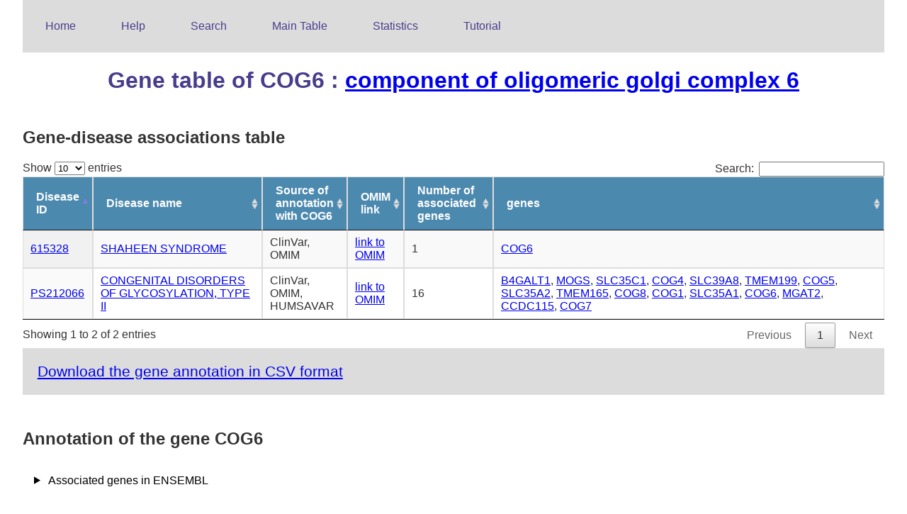

--- FILE ---
content_type: text/html
request_url: http://edgar.biocomp.unibo.it/cgi-bin/gene_disease_db/gene.py?gene=COG6
body_size: 1929
content:
<html>
<head> 
<title>eDGAR: COG6 gene page</title>
<link rel="stylesheet" type="text/css" href="/gene_disease_db/index.css">
<link rel="stylesheet" type="text/css" href="/gene_disease_db/datatables/datatables.css">
<script src="/gene_disease_db/datatables/jquery-3.1.1.js"></script>
<script type="text/javascript" charset="utf8" src="/gene_disease_db/datatables/datatables.js"></script>
</head>
<body>
<ul id=menu>
<li><a href="/gene_disease_db/index.html">Home</a></li>
<li><a href="/gene_disease_db/help_page.html">Help</a></li>
<li><a href="/cgi-bin/gene_disease_db/search.py?type=None&query=None">Search</a></li>
<li><a href="/cgi-bin/gene_disease_db/main_table.py">Main Table</a></li>
<li><a href="/gene_disease_db/statistics.html">Statistics</a></li>
<li><a href="/gene_disease_db/tutorial.html">Tutorial</a></li>
</ul>
<h1>Gene table of COG6
: <a href="http://www.genenames.org/cgi-bin/search?search_type=all&search=COG6" target="_blank">component of oligomeric golgi complex 6</a>
</h1>
<h2> Gene-disease associations table </h2>
<script type='text/javascript'>$(document).ready(function(){$(main_table).dataTable();});</script>
<table id=main_table class="display"> <thead> <tr><th>Disease ID</th><th>Disease name</th><th>Source of annotation with COG6</th><th>OMIM link</th><th>Number of associated genes</th><th>genes</th></tr> </thead> <tbody><tr><td><a href="/gene_disease_db/disease_static/PS212066_static.html">PS212066</a></td><td><a href="/gene_disease_db/disease_static/PS212066_static.html">CONGENITAL DISORDERS OF GLYCOSYLATION, TYPE II</a></td><td>ClinVar, OMIM, HUMSAVAR</td><td><a href="http://www.omim.org/phenotypicSeries/PS212066" target="_blank"> link to OMIM </a></td><td>16</td><td><a href="gene.py?gene=B4GALT1">B4GALT1</a>, <a href="gene.py?gene=MOGS">MOGS</a>, <a href="gene.py?gene=SLC35C1">SLC35C1</a>, <a href="gene.py?gene=COG4">COG4</a>, <a href="gene.py?gene=SLC39A8">SLC39A8</a>, <a href="gene.py?gene=TMEM199">TMEM199</a>, <a href="gene.py?gene=COG5">COG5</a>, <a href="gene.py?gene=SLC35A2">SLC35A2</a>, <a href="gene.py?gene=TMEM165">TMEM165</a>, <a href="gene.py?gene=COG8">COG8</a>, <a href="gene.py?gene=COG1">COG1</a>, <a href="gene.py?gene=SLC35A1">SLC35A1</a>, <a href="gene.py?gene=COG6">COG6</a>, <a href="gene.py?gene=MGAT2">MGAT2</a>, <a href="gene.py?gene=CCDC115">CCDC115</a>, <a href="gene.py?gene=COG7">COG7</a></td></tr><tr><td><a href="/gene_disease_db/disease_static/615328_static.html">615328</a></td><td><a href="/gene_disease_db/disease_static/615328_static.html">SHAHEEN SYNDROME</a></td><td>ClinVar, OMIM</td><td><a href="http://www.omim.org/entry/615328" target="_blank"> link to OMIM </a></td><td>1</td><td><a href="gene.py?gene=COG6">COG6</a></td></tr></tbody> </table>
<p> <a href="http://edgar.biocomp.unibo.it/gene_disease_db/csv_files/COG6.csv" target="_blank"> Download the gene annotation in CSV format</a></p>
<h2> Annotation of the gene COG6</h2>
<details>
<summary> Associated genes in ENSEMBL </summary>
<ul><li class="gene_ann"><a href="http://www.ensembl.org/id/ENSG00000133103" target="_blank">ENSG00000133103</a></li></ul>
</details>
<details>
<summary> Associated proteins - SwissProt Accession ID </summary>
<ul><li class="gene_ann"><a href="http://www.uniprot.org/uniprot/Q9Y2V7" target="_blank">Q9Y2V7</a></li></ul>
</details>
<details>
<summary id="missing"> Associated PDB IDs </summary>
</details>
<details>
<summary> Cytogenetic Band </summary>
<ul><li class="gene_ann">13q14.11</li></ul>
</details>
<details>
<summary id="missing"> Tandem repeats annotation </summary>
</details>
<details>
<summary id="missing"> Transcription regulation as annotated in TRRUST</summary>
</details>
<details>
<summary id="missing"> Associated KEGG pathways </summary>
</details>
<details>
<summary id="missing"> Associated REACTOME pathways </summary>
</details>
<details>
<summary id="missing"> Associated GO terms for Molecular function </summary>
</details>
<script type="application/ld+json" >
{"@context": "http://schema.org",  "@id": "http://edgar.biocomp.unibo.it/cgi-bin/gene_disease_db/gene.py?gene=COG6",
"@type": "Gene",
"encodesBioChemEntity": [
{"@id":"https://www.uniprot.org/uniprot/Q9Y2V7","@type": "Protein"}
],
"associatedDisease": [
{ "@id": "http://edgar.biocomp.unibo.it/gene_disease_db/disease_static/615328_static.html","@type": "MedicalCondition"},{ "@id": "http://edgar.biocomp.unibo.it/gene_disease_db/disease_static/PS212066_static.html","@type": "MedicalCondition"}
],
 "http://purl.org/dc/terms/conformsTo": "https://bioschemas.org/profiles/Gene/0.7-RELEASE",
"description": "component of oligomeric golgi complex 6",
"identifier": "http://edgar.biocomp.unibo.it/cgi-bin/gene_disease_db/gene.py?gene=COG6",
"isInvolvedInBiologicalProcess": [
{"@id": "http://www.ebi.ac.uk/QuickGO/GTerm?id=GO:0051179","@type": "DefinedTerm"},{"@id": "http://www.ebi.ac.uk/QuickGO/GTerm?id=GO:0045184","@type": "DefinedTerm"},{"@id": "http://www.ebi.ac.uk/QuickGO/GTerm?id=GO:0051641","@type": "DefinedTerm"},{"@id": "http://www.ebi.ac.uk/QuickGO/GTerm?id=GO:0071702","@type": "DefinedTerm"},{"@id": "http://www.ebi.ac.uk/QuickGO/GTerm?id=GO:0044699","@type": "DefinedTerm"},{"@id": "http://www.ebi.ac.uk/QuickGO/GTerm?id=GO:0015031","@type": "DefinedTerm"},{"@id": "http://www.ebi.ac.uk/QuickGO/GTerm?id=GO:0044238","@type": "DefinedTerm"},{"@id": "http://www.ebi.ac.uk/QuickGO/GTerm?id=GO:0008104","@type": "DefinedTerm"},{"@id": "http://www.ebi.ac.uk/QuickGO/GTerm?id=GO:0044723","@type": "DefinedTerm"},{"@id": "http://www.ebi.ac.uk/QuickGO/GTerm?id=GO:0006810","@type": "DefinedTerm"},{"@id": "http://www.ebi.ac.uk/QuickGO/GTerm?id=GO:0046907","@type": "DefinedTerm"},{"@id": "http://www.ebi.ac.uk/QuickGO/GTerm?id=GO:0006888","@type": "DefinedTerm"},{"@id": "http://www.ebi.ac.uk/QuickGO/GTerm?id=GO:0044710","@type": "DefinedTerm"},{"@id": "http://www.ebi.ac.uk/QuickGO/GTerm?id=GO:0051234","@type": "DefinedTerm"},{"@id": "http://www.ebi.ac.uk/QuickGO/GTerm?id=GO:0008152","@type": "DefinedTerm"},{"@id": "http://www.ebi.ac.uk/QuickGO/GTerm?id=GO:0033036","@type": "DefinedTerm"},{"@id": "http://www.ebi.ac.uk/QuickGO/GTerm?id=GO:0016192","@type": "DefinedTerm"},{"@id": "http://www.ebi.ac.uk/QuickGO/GTerm?id=GO:0006891","@type": "DefinedTerm"},{"@id": "http://www.ebi.ac.uk/QuickGO/GTerm?id=GO:0048193","@type": "DefinedTerm"},{"@id": "http://www.ebi.ac.uk/QuickGO/GTerm?id=GO:0070085","@type": "DefinedTerm"},{"@id": "http://www.ebi.ac.uk/QuickGO/GTerm?id=GO:0051649","@type": "DefinedTerm"},{"@id": "http://www.ebi.ac.uk/QuickGO/GTerm?id=GO:0071704","@type": "DefinedTerm"},{"@id": "http://www.ebi.ac.uk/QuickGO/GTerm?id=GO:0005975","@type": "DefinedTerm"}
],
"isLocatedInSubcellularLocation": [
{"@id": "http://www.ebi.ac.uk/QuickGO/GTerm?id=GO:0043231","@type": "DefinedTerm" },{"@id": "http://www.ebi.ac.uk/QuickGO/GTerm?id=GO:0043234","@type": "DefinedTerm" },{"@id": "http://www.ebi.ac.uk/QuickGO/GTerm?id=GO:0032588","@type": "DefinedTerm" },{"@id": "http://www.ebi.ac.uk/QuickGO/GTerm?id=GO:0005794","@type": "DefinedTerm" },{"@id": "http://www.ebi.ac.uk/QuickGO/GTerm?id=GO:0000139","@type": "DefinedTerm" },{"@id": "http://www.ebi.ac.uk/QuickGO/GTerm?id=GO:0032991","@type": "DefinedTerm" },{"@id": "http://www.ebi.ac.uk/QuickGO/GTerm?id=GO:0044446","@type": "DefinedTerm" },{"@id": "http://www.ebi.ac.uk/QuickGO/GTerm?id=GO:0099023","@type": "DefinedTerm" },{"@id": "http://www.ebi.ac.uk/QuickGO/GTerm?id=GO:0044424","@type": "DefinedTerm" },{"@id": "http://www.ebi.ac.uk/QuickGO/GTerm?id=GO:0044422","@type": "DefinedTerm" },{"@id": "http://www.ebi.ac.uk/QuickGO/GTerm?id=GO:0017119","@type": "DefinedTerm" },{"@id": "http://www.ebi.ac.uk/QuickGO/GTerm?id=GO:0098588","@type": "DefinedTerm" },{"@id": "http://www.ebi.ac.uk/QuickGO/GTerm?id=GO:0043227","@type": "DefinedTerm" },{"@id": "http://www.ebi.ac.uk/QuickGO/GTerm?id=GO:0044464","@type": "DefinedTerm" },{"@id": "http://www.ebi.ac.uk/QuickGO/GTerm?id=GO:0016020","@type": "DefinedTerm" },{"@id": "http://www.ebi.ac.uk/QuickGO/GTerm?id=GO:0043229","@type": "DefinedTerm" },{"@id": "http://www.ebi.ac.uk/QuickGO/GTerm?id=GO:0031090","@type": "DefinedTerm" },{"@id": "http://www.ebi.ac.uk/QuickGO/GTerm?id=GO:0043226","@type": "DefinedTerm" },{"@id": "http://www.ebi.ac.uk/QuickGO/GTerm?id=GO:0044444","@type": "DefinedTerm" },{"@id": "http://www.ebi.ac.uk/QuickGO/GTerm?id=GO:0044431","@type": "DefinedTerm" }
],
"name": "COG6",
"url": "http://edgar.biocomp.unibo.it/cgi-bin/gene_disease_db/gene.py?gene=COG6"}
</script >
</body>
<footer>
<p>Contact information: giulia.babbi3@unibo.it <a style="float:right"> Release 10-11-2016 </a></p>
</footer>
</html>


--- FILE ---
content_type: text/css
request_url: http://edgar.biocomp.unibo.it/gene_disease_db/index.css
body_size: 1249
content:
body {
    color: #333;
    background-color:#fff;
    position: relative;
    font-family: "Helvetica Neue",Helvetica,Arial,sans-serif;
    display: block;
    margin: auto;
    max-width: 95%;
}

h1 {
    text-align: center;
    color: darkslateblue;
}

h2 {
    margin-top:2em;
}

#title {
    text-align: center;
    color: darkslateblue;
    font-size: 4em;
}

#main_title{
}

#main_title div{
  float:left;
}

.title {
   float:left;  
   width:15%;
}

.title img {
   width:10em;
   padding-top:3px;
}

.subtitle{
    text-align: left;
    color: darkslateblue;
    font-size: 1.5em;
}

#par_disease_gene {
    display: inline-block;
    width:50%;
    float:left;
}

#par_disease_gene ol{
margin-left:1em;
}

.tutorial{
   text-align:center;
}
#search {

    //text-rendering: auto;
    letter-spacing: normal;
    word-spacing: normal;
    text-transform: none;
    text-indent: 0px;
    text-shadow: none;
    display: inline-block;
    text-align: start;
    margin: 0em 0em 3px 0em;
    font: 20px Arial;

     padding:20px 10px;
     font-family: Arial, Helvetica, sans-serif;
     color: #414042;

}
ol {
    margin: 0;
    padding: 0;
}


ul {
    list-style-type: none;
    margin: 0;
    padding: 0;
    overflow: hidden;
    background-color: gainsboro;
    color: darkslateblue;
}

#menu li {
    float: left;
    padding: 14px 16px;
}

li {
   padding: none;
}

li.gene_ann{
   padding: 14px 16px;
   float: left;
}

li a {
    display: block;
    color: darkslateblue;
    text-align: center;
    padding: 14px 16px;
    text-decoration: none;
}

li a.active {
    display: block;
    color: darkslateblue;
    text-align: center;
    padding: 14px 16px;
    text-decoration: none;
    background-color: white;
}

#menu li a:hover {
    background-color: darkslateblue;
    color: white;
}


#release {
    border-style: none;
    color: #333;
    margin-left: 0.5em;
    background-color: transparent;
    font-size: 0.8em;
}

p {
    position: relative;
    padding: 1em;
    font-family: Arial, Helvetica, sans-serif;
    font-size:1.3em;
    background-color: gainsboro;
    //border-style: solid;
    //border-width: 1px;
    //border-color: #8fa3aa;
    //border-radius: 10px;
    color: darkslateblue;
    margin: auto;
    //margin-bottom: 1em;
    //max-width: 95%;
}


#description {
    //position: relative;
    font-family: Arial, Helvetica, sans-serif;
    color: #414042;
    border-style: none;
    border-width: none;
    border-color: none;
    border-radius: none;
    margin: auto;
    margin-bottom: none;
    max-width: 95%;
    font-size: 1.3em;
    padding: none;
    background-color: white;
    float:none;
}

#description a{
    //position: relative;
    display: inline-block;
    font-family: Arial, Helvetica, sans-serif;
    border-style: none;
    border-width: none;
    border-color: none;
    border-radius: none;
    margin-bottom: none;
    padding: 0px 0px;
    background-color: white;
    float:none;
}


footer {
  clear:left;
  //position: absolute;
  //right: 0;
  //bottom: 0;
  //left: 0;
}

summary {
    position: relative;
    padding: 1em;
    font-family: Arial, Helvetica, sans-serif;
    color: black;
    margin: auto;
    margin-bottom: 0.1em;
}

#missing {
    color: #a79d9d;
}

#cyto {
    margin-left:2em;
}

table {
    border-collapse: collapse;
    //max-width: 95%;
    margin: 0.5em;
}

td, th {
    border: 1px solid #ddd;
    padding: 0.5em;
}

tr:nth-child(even){background-color: #f2f2f2;}

tr:hover {background-color: #ddd;}

th {
    padding-top: 1em;
    padding-bottom: 1em;
    text-align: left;
    background-color: #4c89af;
    color: white;
}

div.scroll {
    background-color: #00FFFF;
    width: 100px;
    height: 100px;
    overflow: scroll;
}

.svg-container {
    display: inline-block;
    position: relative;
    width: 1000; //100%
    padding-bottom: 100%; /* aspect ratio */
    vertical-align: top;
    overflow: scroll;
}
.svg-content-responsive {
    display: inline-block;
    position: absolute;
    top: 10px;
    left: 0;
    overflow: scroll;
}

.svg {
overflow:scroll
}

line {

  stroke: #777;
  //stroke-width: 2px;
  //stroke-width: 1.5px;
  stroke: #999;
  stroke-opacity: 0.5;
}

.nodes circle {
  stroke: #fff;
  stroke-width: 1.5px;
  stroke-opacity: 0.3;
}

.nodes text
{pointer-events:none;
font: 14px sans-serif;
}
